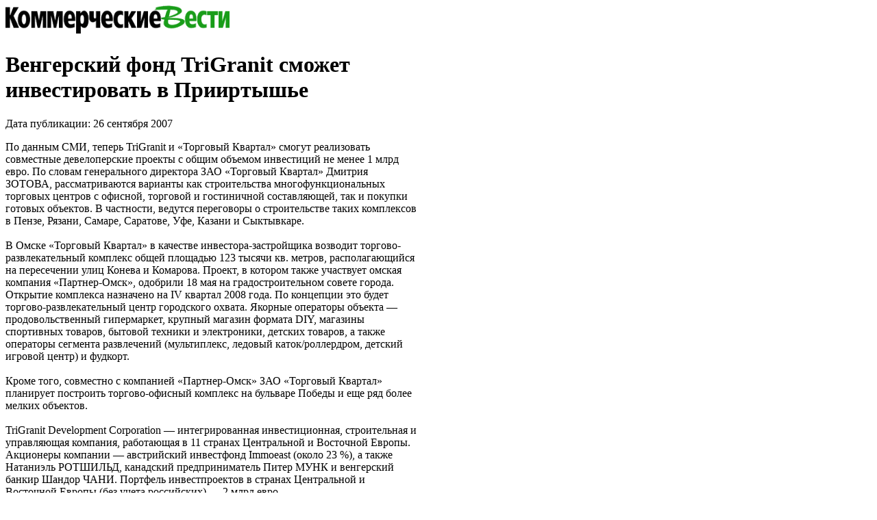

--- FILE ---
content_type: text/html; charset=utf-8
request_url: https://kvnews.ru/gazeta/2007/09/37/vengerskiy_fond_trigranit_smozhet_investirovat_v_priirtishe=print
body_size: 3316
content:


<!DOCTYPE html>
<html>
<head>
<meta http-equiv="Content-Type" content="text/html; charset=utf-8" />
<meta name="robots" content="noindex, nofollow"/>
<title>Венгерский фонд TriGranit сможет инвестировать в Прииртышье — KVnews.ru</title>
<link rel="stylesheet" type="text/css" href="/css_js/print.css"/>
</head>
<body style="background:none !important;">
<div id="print">
    <div class="header">
		<a href="/"><img src="/img/tpl/logo.png"></a>
    </div>
	<div class="clear"></div>
	<div id="page">

		
<h1>Венгерский фонд TriGranit сможет инвестировать в Прииртышье</h1>
Дата публикации: 26 сентября 2007<br>
<div class="content">
	<p>По данным СМИ, теперь TriGranit и «Торговый Квартал» смогут реализовать совместные девелоперские проекты с общим объемом инвестиций не менее 1 млрд евро. По словам генерального директора ЗАО «Торговый Квартал» Дмитрия ЗОТОВА, рассматриваются варианты как строительства многофункциональных торговых центров с офисной, торговой и гостиничной составляющей, так и покупки готовых объектов. В частности, ведутся переговоры о строительстве таких комплексов в Пензе, Рязани, Самаре, Саратове, Уфе, Казани и Сыктывкаре. <br/>
<br/>
В Омске «Торговый Квартал» в качестве инвестора-застройщика возводит торгово-развлекательный комплекс общей площадью 123 тысячи кв. метров, располагающийся на пересечении улиц Конева и Комарова. Проект, в котором также участвует омская компания «Партнер-Омск», одобрили 18 мая на градостроительном совете города. Открытие комплекса назначено на IV квартал 2008 года. По концепции это будет торгово-развлекательный центр городского охвата. Якорные операторы объекта — продовольственный гипермаркет, крупный магазин формата DIY, магазины спортивных товаров, бытовой техники и электроники, детских товаров, а также операторы сегмента развлечений (мультиплекс, ледовый каток/роллердром, детский игровой центр) и фудкорт. <br/>
<br/>
Кроме того, совместно с компанией «Партнер-Омск» ЗАО «Торговый Квартал» планирует построить торгово-офисный комплекс на бульваре Победы и еще ряд более мелких объектов.<br/>
<br/>
TriGranit Development Corporation — интегрированная инвестиционная, строительная и управляющая компания, работающая в 11 странах Центральной и Восточной Европы. Акционеры компании — австрийский инвестфонд Immoeast (около 23 %), а также Натаниэль РОТШИЛЬД, канадский предприниматель Питер МУНК и венгерский банкир Шандор ЧАНИ. Портфель инвестпроектов в странах Центральной и Восточной Европы (без учета российских) — 2 млрд евро. <br/>
<br/>
ЗАО «Торговый Квартал» на рынке недвижимости работает с 2000 года. На сегодняшний день компания построила и сдает в аренду три торговых центра общей площадью 104 тысячи кв. метров. На стадии строительства находится еще 266 300 кв. метров в Омске, Набережных Челнах и Домодедове.<br/>
 </p>
</div>

<br><hr>
© 2001—2013 ООО ИЗДАТЕЛЬСКИЙ ДОМ «КВ».<br>
<a href="http://kvnews.ru/gazeta/2007/09/37/vengerskiy_fond_trigranit_smozhet_investirovat_v_priirtishe">http://kvnews.ru/gazeta/2007/09/37/vengerskiy_fond_trigranit_smozhet_investirovat_v_priirtishe</a>


	</div>
<!--LiveInternet counter--><script type="text/javascript"><!--
document.write("<img src='http://counter.yadro.ru/hit?r"+
escape(document.referrer)+((typeof(screen)=="undefined")?"":
";s"+screen.width+"*"+screen.height+"*"+(screen.colorDepth?
screen.colorDepth:screen.pixelDepth))+";u"+escape(document.URL)+
";i"+escape("Жж"+document.title.substring(0,80))+";"+Math.random()+
"' width=1 height=1 alt=''>")//--></script><!--/LiveInternet-->


<!-- Yandex.Metrika counter -->
<script type="text/javascript">
    (function (d, w, c) {
        (w[c] = w[c] || []).push(function() {
            try {
                w.yaCounter17945593 = new Ya.Metrika({
                    id:17945593,
                    clickmap:true,
                    trackLinks:true,
                    accurateTrackBounce:true,
                    webvisor:true
                });
            } catch(e) { }
        });

        var n = d.getElementsByTagName("script")[0],
            s = d.createElement("script"),
            f = function () { n.parentNode.insertBefore(s, n); };
        s.type = "text/javascript";
        s.async = true;
        s.src = "https://mc.yandex.ru/metrika/watch.js";

        if (w.opera == "[object Opera]") {
            d.addEventListener("DOMContentLoaded", f, false);
        } else { f(); }
    })(document, window, "yandex_metrika_callbacks");
</script>
<noscript><div><img src="https://mc.yandex.ru/watch/17945593" style="position:absolute; left:-9999px;" alt="" /></div></noscript>
<!-- /Yandex.Metrika counter -->

<!-- гоголь аналитик  -->
<script type="text/javascript">
	var _gaq = _gaq || [];
	_gaq.push(['_setAccount', 'UA-43951999-1']);
	_gaq.push(['_trackPageview']);

	(function() {
	var ga = document.createElement('script'); ga.type = 'text/javascript'; ga.async = true;
	ga.src = ('https:' == document.location.protocol ? 'https://' : 'http://') + 'stats.g.doubleclick.net/dc.js';
	var s = document.getElementsByTagName('script')[0]; s.parentNode.insertBefore(ga, s);
	})();
</script>

<!-- Rating@Mail.ru counter -->
<script type="text/javascript">//<![CDATA[
var _tmr = _tmr || [];
_tmr.push({id: "2402126", type: "pageView", start: (new Date()).getTime()});
(function (d, w) {
   var ts = d.createElement("script"); ts.type = "text/javascript"; ts.async = true;
   ts.src = (d.location.protocol == "https:" ? "https:" : "http:") + "//top-fwz1.mail.ru/js/code.js";
   var f = function () {var s = d.getElementsByTagName("script")[0]; s.parentNode.insertBefore(ts, s);};
   if (w.opera == "[object Opera]") { d.addEventListener("DOMContentLoaded", f, false); } else { f(); }
})(document, window);
//]]></script><noscript><div style="position:absolute;left:-10000px;">
<img src="//top-fwz1.mail.ru/counter?id=2402126;js=na" style="border:0;" height="1" width="1" alt="Рейтинг@Mail.ru" />
</div></noscript>
<!-- //Rating@Mail.ru counter -->
<!-- 2d860f37c51cd13a -->
</body>
</html>